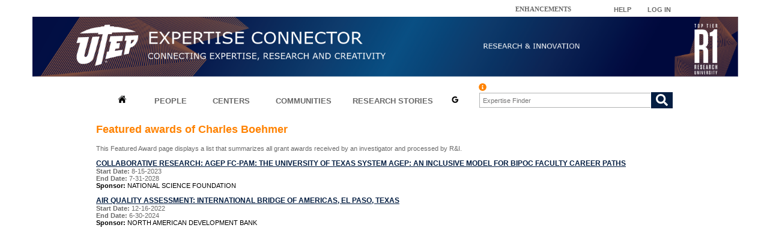

--- FILE ---
content_type: text/html; charset=utf-8
request_url: https://expertise.utep.edu/profile-awards/25217
body_size: 19543
content:
<!DOCTYPE html PUBLIC "-//W3C//DTD XHTML 1.0 Strict//EN" "http://www.w3.org/TR/xhtml1/DTD/xhtml1-strict.dtd">
<!--
http://www.cahsi.org
Created for CAHSI

Title      : Emporium
Version    : 1.0
Released   : 20090222
Description: A two-column, fixed-width and lightweight template ideal for 1024x768 resolutions. Suitable for blogs and small websites.
-->

<html xmlns="http://www.w3.org/1999/xhtml" lang="en">
<head>
<meta http-equiv="Content-Type" content="text/html; charset=utf-8" />

<meta http-equiv="Content-Type" content="text/html; charset=utf-8" />
<link rel="meta" type="application/json" title="Exhibit JSON" href="/exhibit/views/profile_statement_expertise" />
<link rel="shortcut icon" href="/expertiseFiles/favicon.ico" type="image/x-icon" />
<link rel="meta" type="application/json" title="Exhibit JSON" href="/exhibit/views/og_members_block" />
<link rel="meta" type="application/json" title="Exhibit JSON" href="/exhibit/views/research_story_information" />
<link rel="meta" type="application/json" title="Exhibit JSON" href="/exhibit/views/researchcenter_profile_info" />
<link rel="meta" type="application/json" title="Exhibit JSON" href="/exhibit/views/CommunityViewSections" />
<link rel="meta" type="application/json" title="Exhibit JSON" href="/exhibit/views/profiles_network" />
<link rel="meta" type="application/json" title="Exhibit JSON" href="/exhibit/views/research_story_information" />
<link rel="meta" type="application/json" title="Exhibit JSON" href="/exhibit/views/research_story_information" />
<link rel="meta" type="application/json" title="Exhibit JSON" href="/exhibit/views/research_story_information" />
<link rel="meta" type="application/json" title="Exhibit JSON" href="/exhibit/views/researchcenter_profiles_network" />
<link rel="meta" type="application/json" title="Exhibit JSON" href="/exhibit/views/SearchEngine" />
<link rel="meta" type="application/json" title="Exhibit JSON" href="/exhibit/views/HomePanelViews" />
<link type="text/css" rel="stylesheet" media="all" href="/expertiseFiles/ctools/css/28f54627216462e1e82a7c01dec4c8fb.css?i" />
<link type="text/css" rel="stylesheet" media="all" href="/expertiseFiles/ctools/css/e47f7a4b724ae6177a910dfa7d2556ab.css?i" />
<link type="text/css" rel="stylesheet" media="all" href="/modules/node/node.css?i" />
<link type="text/css" rel="stylesheet" media="all" href="/modules/system/defaults.css?i" />
<link type="text/css" rel="stylesheet" media="all" href="/modules/system/system.css?i" />
<link type="text/css" rel="stylesheet" media="all" href="/modules/system/system-menus.css?i" />
<link type="text/css" rel="stylesheet" media="all" href="/modules/user/user.css?i" />
<link type="text/css" rel="stylesheet" media="all" href="/sites/all/modules/cck/theme/content-module.css?i" />
<link type="text/css" rel="stylesheet" media="all" href="/sites/all/modules/ctools/css/ctools.css?i" />
<link type="text/css" rel="stylesheet" media="all" href="/sites/all/modules/date/date.css?i" />
<link type="text/css" rel="stylesheet" media="all" href="/sites/all/modules/date/date_popup/themes/datepicker.css?i" />
<link type="text/css" rel="stylesheet" media="all" href="/sites/all/modules/date/date_popup/themes/jquery.timeentry.css?i" />
<link type="text/css" rel="stylesheet" media="all" href="/sites/all/modules/filefield/filefield.css?i" />
<link type="text/css" rel="stylesheet" media="all" href="/sites/all/modules/nd/css/nd_regions.css?i" />
<link type="text/css" rel="stylesheet" media="all" href="/sites/all/modules/og/theme/og.css?i" />
<link type="text/css" rel="stylesheet" media="all" href="/sites/all/modules/panels/css/panels.css?i" />
<link type="text/css" rel="stylesheet" media="all" href="/sites/all/modules/tagadelic-6.x-1.3/tagadelic/tagadelic.css?i" />
<link type="text/css" rel="stylesheet" media="all" href="/sites/all/modules/views_slideshow/contrib/views_slideshow_singleframe/views_slideshow.css?i" />
<link type="text/css" rel="stylesheet" media="all" href="/sites/all/modules/views_slideshow/contrib/views_slideshow_thumbnailhover/views_slideshow.css?i" />
<link type="text/css" rel="stylesheet" media="all" href="/sites/all/modules/cck/modules/fieldgroup/fieldgroup.css?i" />
<link type="text/css" rel="stylesheet" media="all" href="/sites/all/modules/views/css/views.css?i" />
<link type="text/css" rel="stylesheet" media="all" href="/sites/all/modules/panels/plugins/layouts/flexible/flexible.css?i" />
<link type="text/css" rel="stylesheet" media="all" href="/sites/all/themes/emporium/default.css?3" />
<script type="text/javascript" src="/expertiseFiles/js/js_5590ac2609dd199cbd91b830be1e43c0.js"></script>
<script type="text/javascript">
<!--//--><![CDATA[//><!--
jQuery.extend(Drupal.settings, { "basePath": "/", "googleanalytics": { "trackOutbound": 1, "trackMailto": 1, "trackDownload": 1, "trackDownloadExtensions": "7z|aac|arc|arj|asf|asx|avi|bin|csv|doc|exe|flv|gif|gz|gzip|hqx|jar|jpe?g|js|mp(2|3|4|e?g)|mov(ie)?|msi|msp|pdf|phps|png|ppt|qtm?|ra(m|r)?|sea|sit|tar|tgz|torrent|txt|wav|wma|wmv|wpd|xls|xml|z|zip" }, "views": { "ajax_path": "/views/ajax", "ajaxViews": [ { "view_name": "SearchEngine", "view_display_id": "block_2", "view_args": "profile-awards", "view_path": "profile-awards/25217", "view_base_path": "general_search", "view_dom_id": 2, "pager_element": 20 } ] } });
//--><!]]>
</script>
<title>Expertise Connector</title>




</head>
<body>
<!--[if IE]><div id="IEroot"><![endif]-->
<div id="wrapper">

<!-- research admin -->

	<div id="research_admin"><p>&nbsp;<a href="/enhancements">Enhancements</a>&nbsp;&nbsp;&nbsp;&nbsp;</p>
 </div>
<!-- top login -->

      <div id="top_login"><div class="panel-flexible panels-flexible-14 clear-block" id="mini-panel-toplinks">
<div class="panel-flexible-inside panels-flexible-14-inside">
<div class="panels-flexible-region panels-flexible-region-14-loginout panels-flexible-region-first ">
  <div class="inside panels-flexible-region-inside panels-flexible-region-14-loginout-inside panels-flexible-region-inside-first">
<div class="panel-pane pane-custom pane-1" >
  
  
  
  <div class="pane-content">
    <p><a href="https://expertise.utep.edu/help">HELP</a></p>
  </div>

  
  </div>
  </div>
</div>
<div class="panels-flexible-region panels-flexible-region-14-center panels-flexible-region-last ">
  <div class="inside panels-flexible-region-inside panels-flexible-region-14-center-inside panels-flexible-region-inside-last">
<div class="panel-pane pane-block pane-utepsso-0" >
  
  
  
  <div class="pane-content">
    <div class="user-login-block">
<form action="/profile-awards/25217"  accept-charset="UTF-8" method="post" id="utepsso-login-form">
<div><input type="submit" name="op" id="edit-submit" value="LOG IN"  class="form-submit" />
<input type="hidden" name="form_build_id" id="form-JtK5nXnb7B8vuiXPkdGM8gUhSAXfEu4ABu4SHoaAd6s" value="form-JtK5nXnb7B8vuiXPkdGM8gUhSAXfEu4ABu4SHoaAd6s"  />
<input type="hidden" name="form_id" id="edit-utepsso-login-form" value="utepsso_login_form"  />

</div></form>
</div>
  </div>

  
  </div>
  </div>
</div>
</div>
</div>
 </div>
<!-- start header -->

<div id="header">

<div id="header_region">
        <div id="header_region"><p><img src="/expertiseFiles/general/econnect_banner_R1.png" width="1175" height="100" border="0" usemap="#Map" /><br />
<map name="Map" id="Map"><br />
  <area shape="rect" coords="645,35,940,60" href="https://www.utep.edu/orsp/" target="_new" alt="Research &amp; Innovation" /><br />
  <area shape="rect" coords="964,35,1028,60" href="https://expertise.utep.edu/help" alt="Contact" /><br />
  <area shape="rect" coords="70,5,180,90" href="https://www.utep.edu/" alt="The University of Texas at El Paso" /></map></p>
<!--<area shape="rect" coords="1024,46,1075,61" href="./contact" alt="Contact" />--><!--<area shape="rect" coords="1024,46,1075,61" href="./contact" alt="Contact" />--><p>  <area shape="poly" coords="99,31,104,25,112,21,120,18,128,14,137,12,141,12,142,9,163,9,163,13,168,13,173,14,177,15,182,17,186,19,190,20,195,22,199,25,204,28,206,34,205,38,204,43,202,47,200,51,196,55,191,59,190,69,152,79,150,89,123,96,123,89,118,89,113,90,107,89,101,86,97,80,95,74,95,66,98,56,102,52,93,52,97,41" href="https://www.utep.edu/" target="_new" alt="The University of Texas at El Paso" /><br />
</p>
<!--  

<img src="/sites/all/themes/emporium/ECBanner.png" width="1175" height="104" border="0" usemap="#Map" />
  <area shape="rect" coords="755,45,1011,63" href="http://research.utep.edu/Default.aspx?alias=research.utep.edu/orsp" target="_new" alt="Office of Research and Sponsored Projects" />
  <area shape="rect" coords="1024,46,1075,61" href="/contact" alt="Contact" />

 --><!--  

<img src="/sites/all/themes/emporium/ECBanner.png" width="1175" height="104" border="0" usemap="#Map" />
  <area shape="rect" coords="755,45,1011,63" href="http://research.utep.edu/Default.aspx?alias=research.utep.edu/orsp" target="_new" alt="Office of Research and Sponsored Projects" />
  <area shape="rect" coords="1024,46,1075,61" href="/contact" alt="Contact" />

 --> </div></div>

<div id="logo">
	<h1><a href="/" title="Home" rel="home"></a></h1>
	</div>
<div id="search"><div class="panel-flexible panels-flexible-6 clear-block" id="mini-panel-temp_search">
<div class="panel-flexible-inside panels-flexible-6-inside">
<div class="panels-flexible-region panels-flexible-region-6-left panels-flexible-region-first ">
  <div class="inside panels-flexible-region-inside panels-flexible-region-6-left-inside panels-flexible-region-inside-first">
<div class="panel-pane pane-views pane-homepanelviews" >
  
  
  
  <div class="pane-content">
    <div class="view view-HomePanelViews view-id-HomePanelViews view-display-id-block_5 view-dom-id-3">
    
  
  
      <div class="view-content">
        <div class="views-row views-row-1 views-row-odd views-row-first views-row-last">
      
  <div class="views-field-markup">
                <span class="field-content"><table width="636px" height="30px" style="background:#ffffff;">
<tr>
<th width="13%" style="border: 1px solid #fff;">
<div align="center"><a href="/"><img border="0" src="/sites/all/themes/emporium/images/home_img.png " alt="Home" title="Home page" /> </a></div>
</th>
<th width="13%" style="border: 1px solid #fff;"><b><a href="/people" title="Connect with expertise profiles">PEOPLE</a></b></th>
<th width="14%" style="border: 1px solid #fff;"><b><a href="/center" title="Explore research centers">CENTERS</a></b></th>
<th width="17%" style="border: 1px solid #fff;"><b><a href="/communities" title="Explore communities of practice">COMMUNITIES</a></b></th>
<th width="22%" style="border: 1px solid #fff;"><b><a href="/researchstories" title="Discover research stories">RESEARCH STORIES</a></b></th>
<th width="6%" style="border: 1px solid #fff;"><b><a href="/google_search"><img src="/expertiseFiles/general/google_flat_icon.svg" alt="Use Google search" title="Use Google search in Expertise Connector" width="auto" height="13" /></a></b></th>
<!-- <th width="13%"><b><a href="/maintenance">PEOPLE</a></b></th>
<th width="14%"><b><a href="/maintenance">CENTERS</a></b></th>
<th width="17%"><b><a href="/maintenance">COMMUNITIES</a></b></th>
 <th width="25%"><b><a href="/maintenance">RESEARCH STORIES</a></b></th> --><!-- <th width="13%"><b><a href="/maintenance">PEOPLE</a></b></th>
<th width="14%"><b><a href="/maintenance">CENTERS</a></b></th>
<th width="17%"><b><a href="/maintenance">COMMUNITIES</a></b></th>
 <th width="25%"><b><a href="/maintenance">RESEARCH STORIES</a></b></th> --></tr>
</table>
<!-- <span style="position: absolute; left: 638px; bottom: 50px; "><a href="/google_search">Try Google Search</a></span> --><!-- <span style="position: absolute; left: 638px; bottom: 50px; "><a href="/google_search">Try Google Search</a></span> --></span>
  </div>
  </div>
    </div>
  
  
  
  
  
  


</div>   </div>

  
  </div>
  </div>
</div>
<div class="panels-flexible-region panels-flexible-region-6-center panels-flexible-region-last ">
  <div class="inside panels-flexible-region-inside panels-flexible-region-6-center-inside panels-flexible-region-inside-last">
<div class="panel-pane pane-views pane-searchengine" >
  
  
  
  <div class="pane-content">
    <div class="view view-SearchEngine view-id-SearchEngine view-display-id-block_2 view-dom-id-2">
    
  
  
      <div class="view-content">
        <div class="views-row views-row-1 views-row-odd views-row-first views-row-last">
      
  <div class="views-field-phpcode">
                <span class="field-content"><style>
  .wrap-main-search{
    position: relative;
    left: 10px;
    bottom: 17px;
  }
  .search-main-box {
   display: flex;
  }
  .searchTerm-main-box {
    width: 100%;
    border: 1px solid #b1b3b3;
    border-right: none;
    padding: 5px;
    background: #ffffff;
    outline: none;
    color: #041E42;
  }
  .searchTerm-main-box:focus{
    color: #041E42;
  }
  .searchButton-main-box {
    width: 40px;
    border: 1px solid #041E42;
    background: #041E42;
    text-align: center;
    color: #fff;
    cursor: pointer;
    font-size: 20px;
  }

</style>
<script defer src="https://use.fontawesome.com/releases/v5.4.2/js/all.js" integrity="sha384-wp96dIgDl5BLlOXb4VMinXPNiB32VYBSoXOoiARzSTXY+tsK8yDTYfvdTyqzdGGN" crossorigin="anonymous"></script>
<form action="/expertise_search" accept-charset="UTF-8" method="get" id="custom-form-expertise-search" target="_blank" autocomplete="off">

  <div class="wrap-main-search">
     <a href="#" class="advanced-help-link-search" onclick="alert('New expertise network finder has been added. Try it out by typing a keyword of interest and find out the researchers connected with the keyword of interest.\n\n You can include double-quoted (&quot; &quot;) to search proposals in which all keywords are found (AND) or discard double-quoted to search proposals in which at least one keyword is found (OR).  Ex: &quot;artificial intelligence&quot; &quot;cyber security&quot; &quot;brain tissue&quot;');" title="What is the new expertise finder?"><i style="color: #FF8200;" class="fas fa-info-circle"></i></a> 
     <div class="search-main-box">
        <input type="hidden" maxlength="128" name="feed_me" id="edit-feed-me" size="20" value="" class="form-text">
        <input type="text" maxlength="128" name="search" id="edit-expertise-search" placeholder="Expertise Finder" size="30" value="" class="searchTerm-main-box">
       <button type="submit" name="" value="Apply" id="edit-submit-expertise-search" class="searchButton-main-box">
       <i class="fas fa-search"></i>
      </button>
    </div>
  </div>
</form></span>
  </div>
  </div>
    </div>
  
  
  
  
  
  


</div>   </div>

  
  </div>
  </div>
</div>
</div>
</div>
</div>
	<div id="menu">
	</div>
</div>
<!-- end header -->

<!-- start page -->
<div id="page">
<!-- start sidebar -->
	<div id="sidebar">
						</div>
	<!-- end sidebar -->
	<div id="top_content">
			</div>
	<!-- start content -->
	<div id="content">
		
                                        <div class="view view-profile-statement-expertise view-id-profile_statement_expertise view-display-id-page_1 view-dom-id-1">
        <div class="view-header">
      <h2>Featured awards of Charles Boehmer</h2>    </div>
  
  
  
      <div class="view-content">
        <div class="views-row views-row-1 views-row-odd views-row-first views-row-last">
      
  <div class="views-field-phpcode">
                <span class="field-content">This Featured Award page displays a list that summarizes all grant awards received by an investigator and processed by R&I.<br/><br/><span ><a href='../orspannouncement/collaborativeresearchagepfcpamuniversitytexassystemagepinclusivemodelbipocfacultyca' target='_blank'> <span class='award_summary_title'>COLLABORATIVE RESEARCH: AGEP FC-PAM: THE UNIVERSITY OF TEXAS SYSTEM AGEP: AN INCLUSIVE MODEL FOR BIPOC FACULTY CAREER PATHS</span></a></span><br><span class=''><strong>Start Date:</strong> <span >8-15-2023</span></span><br><span class=''><strong>End Date:</strong> <span >7-31-2028</span></span><br><span class='award_summary_info'><strong>Sponsor:</strong> NATIONAL SCIENCE FOUNDATION</span><br><br><span ><a href='../orspannouncement/airqualityassessmentinternationalbridgeamericaselpasotexas' target='_blank'> <span class='award_summary_title'>AIR QUALITY ASSESSMENT: INTERNATIONAL BRIDGE OF AMERICAS, EL PASO, TEXAS</span></a></span><br><span class=''><strong>Start Date:</strong> <span >12-16-2022</span></span><br><span class=''><strong>End Date:</strong> <span >6-30-2024</span></span><br><span class='award_summary_info'><strong>Sponsor:</strong> NORTH AMERICAN DEVELOPMENT BANK</span><br><br>
<style>
.award_summary_title{
font-size: 12px;
color:#041E42;
font-weight: 600;
text-decoration: underline;
font-family:Verdana, Geneva, Sans-serif;
}

.award_summary_info{
color: #000000;
font-family:Verdana, Geneva, Sans-serif;
}

</style></span>
  </div>
  </div>
    </div>
  
  
  
  
  
  


</div> 	
		   
	     
        

					                             </div>
</div>
	<!-- end content -->
	</div>
	
    
	<div style="clear: both;"> </div>
</div>
<!-- end page -->
<!-- start footer -->
<div id="footer-wrap">
<span class="f1"></span>
<div id="footer">
 <br />  <div class="editFooter">
<table border="0" >
<tbody>
<tr>
<td>
</td>
<td><font color="white" face="arial" size="1"><justify> © 2013 The University of Texas at El Paso  |  Terms Of Use  |  Privacy Statement  |  Questions or Comments about this site? <a href="/help" target="_top">Click here</a></justify></font></td>
</tr>
<tr>
<td><center><img  src="/sites/all/themes/emporium/images/NSFLogo.gif" height="80" width="80" /></center></td>
<td valign="top">
<p class="footer"><br /><br />
Some of the content on this web site includes information taken from UTEP's <a href="https://hb2504.utep.edu/" target="_blank">Faculty Success (formerly Digital Measures)</a> and <a href="https://www.utep.edu/marketing-and-communications/" target="_blank">Marketing and Communications</a>.<br />
This material is based upon work supported in part by the Research &amp; Innovation and the National Science Foundation under Grant No. DUE-0963648 and CREST Grant No. HRD-1242122. Any opinions, findings, and conclusions or recommendations expressed in this material are those of the author(s) and do not necessarily reflect the views of the National Science Foundation (NSF).
</p>
</td>
</tr>
</tbody>
</table>
</div>
</div><script type="text/javascript">
<!--//--><![CDATA[//><!--
var _gaq = _gaq || [];_gaq.push(["_setAccount", "UA-42318679-1"]);(function() { var gafour = document.createElement("script"); gafour.type = "text/javascript"; gafour.async = true; gafour.src = "https://www.googletagmanager.com/gtag/js?id=G-1Z3FX1J7CG"; var sfour = document.getElementsByTagName("script")[0]; sfour.parentNode.insertBefore(gafour, sfour); })();

window.dataLayer = window.dataLayer || [];
function gtag(){dataLayer.push(arguments);}
gtag('js', new Date());

gtag('config', 'G-1Z3FX1J7CG');_gaq.push(["_trackPageview"]);(function() {var ga = document.createElement("script");ga.type = "text/javascript";ga.async = true;ga.src = ("https:" == document.location.protocol ? "https://ssl" : "http://www") + ".google-analytics.com/ga.js";var s = document.getElementsByTagName("script")[0];s.parentNode.insertBefore(ga, s);})();
//--><!]]>
</script>
</div>

<!-- end footer -->
<!--[if IE]></div><![endif]-->
</body>

</html>


--- FILE ---
content_type: text/css
request_url: https://expertise.utep.edu/expertiseFiles/ctools/css/28f54627216462e1e82a7c01dec4c8fb.css?i
body_size: 991
content:
.panels-flexible-region {
  padding: 0;
}

.panels-flexible-region-inside {
  padding-right: 0.5em;
  padding-left: 0.5em;
}

.panels-flexible-region-inside-first {
  padding-left: 0;
}

.panels-flexible-region-inside-last {
  padding-right: 0;
}

.panels-flexible-column {
  padding: 0;
}

.panels-flexible-column-inside {
  padding-right: 0.5em;
  padding-left: 0.5em;
}

.panels-flexible-column-inside-first {
  padding-left: 0;
}

.panels-flexible-column-inside-last {
  padding-right: 0;
}

.panels-flexible-row {
  padding: 0 0 0.5em 0;
  margin: 0;
}

.panels-flexible-row-last {
  padding-bottom: 0;
}

.panels-flexible-column-14-main {
  float: left;
  width: 99.0000%;
}

.panels-flexible-14-inside {
  padding-right: 0px;
}

.panels-flexible-14 {
  width: auto;
}

.panels-flexible-region-14-loginout {
  float: left;
  width: 49.5000%;
}

.panels-flexible-region-14-center {
  float: left;
  width: 49.5000%;
}

.panels-flexible-row-14-main-row-inside {
  padding-right: 0px;
}



--- FILE ---
content_type: text/css
request_url: https://expertise.utep.edu/sites/all/modules/og/theme/og.css?i
body_size: 1087
content:
.og-picture-wrapper {
  border-bottom:1px dotted;
  padding:5px 0px;
  text-align:center;
}

.og-picture-wrapper .picture {
  float: none;
}

#block-og-5 div.item-list ul { padding: 0; margin: 0;  }
#block-og-5 div.item-list ul ul li {margin:0}

/*tighter search button on group details block*/
#block-og-0 .form-item {
  margin-bottom: .4em;
}

/*no link on group title in group details block*/
#block-og-0 h2 a {
  text-decoration:none;
}

/*used in node-og-group-post.tpl.php*/
.groups .links  {
  display: inline;
}

.view-id-og_members_faces table td, .view-id-og_members_block {
  text-align: left;
  vertical-align: bottom;
}

.view-id-og_members_block .item-list ul li {
	border-top: #CCCCCC 1px dotted;
	padding-top: 4px;
	list-style: none;
	background: none;
	margin-left: 0;
	padding-left: 0em;
	text-indent: -1em;
}

.view-id-og_members_faces tr.row-first td, .view-id-og_members_block ul li:first-child {
  border-top: none;
}

.view-id-og_members_faces div.picture, .view-id-og_members_block div.picture {
  float: none;
}

.views-field-is-admin {
  font-style: italic;
}



--- FILE ---
content_type: text/css
request_url: https://expertise.utep.edu/sites/all/modules/views_slideshow/contrib/views_slideshow_singleframe/views_slideshow.css?i
body_size: 567
content:

.views_slideshow_singleframe_no_display,
.views_slideshow_singleframe_hidden,
.views_slideshow_singleframe_controls,
.views_slideshow_singleframe_image_count {
  display: none;
}

/* Pager Settings */

.views_slideshow_singleframe_pager div a img {
  width: 13px;
  height: 14px;
}

.views_slideshow_singleframe_pager div {
  display: inline;
  padding-left: 10px;

}

.views_slideshow_singleframe_pager.thumbnails a.activeSlide img {
  border: 15px solid #000;
  
}

.views_slideshow_singleframe_pager.numbered a.activeSlide {
  text-decoration: underline;

  
}




--- FILE ---
content_type: text/css
request_url: https://expertise.utep.edu/sites/all/modules/views/css/views.css?i
body_size: 2058
content:
/* $Id: views.css,v 1.11.4.2 2010/03/12 00:25:37 merlinofchaos Exp $ */
.views-exposed-form .views-exposed-widget {
  float: left; /* LTR */
  padding: .5em -1em 0 0; /* LTR */
  
}

.views-exposed-form .views-exposed-widget .form-submit {
  margin-left: -17px;
  margin-top: -1px;
  padding-top: 2px;
}

.views-exposed-form .form-item,
.views-exposed-form .form-submit {
  margin-top: -20px;
  margin-bottom: 0;
  margin-left: 50px;

}

.views-exposed-form label {
  font-weight: bold;
  font-family: Arial;
}

.views-exposed-widgets {
  margin-bottom: .5em;

    padding-bottom: 10px;
    padding-left: 16px;
    padding-top: 10px;
    position:relative;
    bottom: 18px;
    left: 10px;
    background-color: rgba(177,179,179,0.6);

}

html.js a.views-throbbing,
html.js span.views-throbbing {
  background:url(../images/status-active.gif) no-repeat right center;
  padding-right:18px;
}

/* administrative hover links */

div.view div.views-admin-links {
  font-size: xx-small;
  margin-right: 1em;
  margin-top: 1em;
/*  width: 95%; */
}

.block div.view div.views-admin-links {
  margin-top: 0;
}

div.view div.views-admin-links ul {
  padding-left: 0;
}

div.view div.views-admin-links li a {
  color: #ccc;
}

div.view div.views-admin-links li {
  padding-bottom: 2px;
  z-index: 201;
}

div.view div.views-admin-links-hover a,
div.view div.views-admin-links:hover a {
  color: #000;
}

div.view div.views-admin-links-hover,
div.view div.views-admin-links:hover {
  background: transparent;;
}

div.view div.views-admin-links a:before {
  content: "[";
}

div.view div.views-admin-links a:after {
  content: "]";
}

div.view div.views-hide {
  display: none;
}

/** For IE we add the class via js; for other browsers we rely on :hover **/
div.view div.views-hide-hover,
div.view:hover div.views-hide {
  display: block;
  position: absolute;
  z-index: 200;
}

/* don't do this one in IE */
div.view:hover div.views-hide {
  margin-top: -1.5em;
}

/* Remove the border on tbody that system puts in */
.views-view-grid tbody {
  border-top: none;
}

